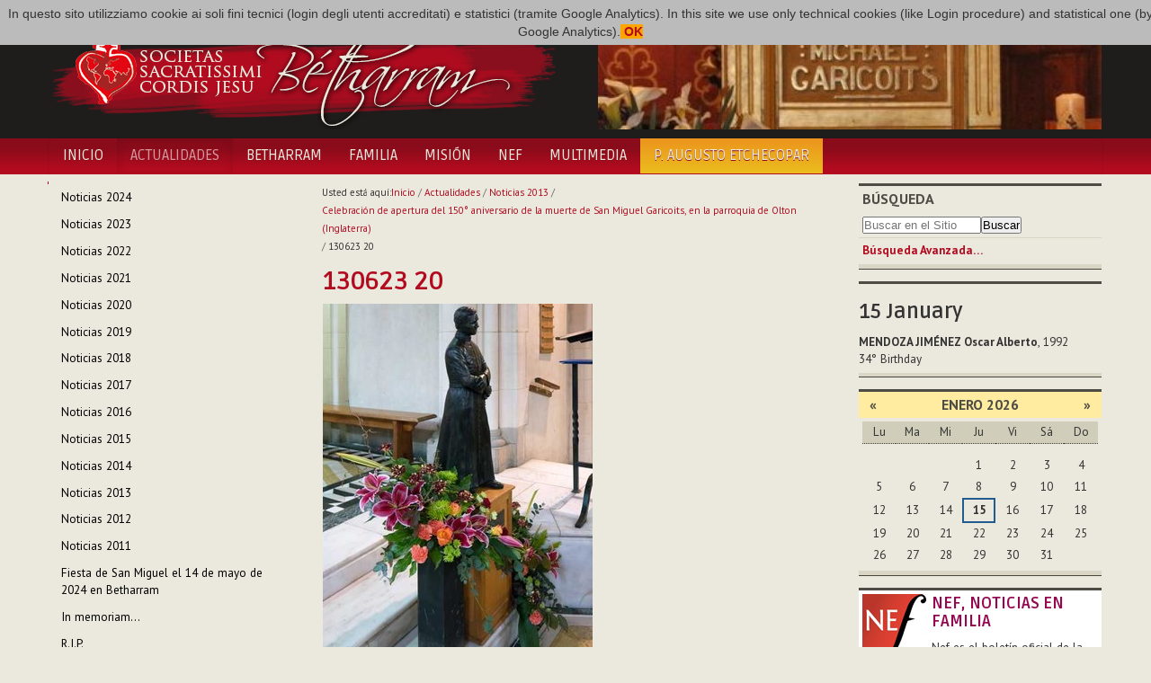

--- FILE ---
content_type: text/html;charset=utf-8
request_url: http://www.betharram.net/es/actualites-es/infos-2013-es/celebracion-de-apertura-del-150deg-aniversario-de-la-muerte-de-san-miguel-garicoits-en-la-parroquia-de-olton-inglaterra/130623-20.jpg/view
body_size: 6283
content:
<!DOCTYPE html>
<html xmlns="http://www.w3.org/1999/xhtml">
<head><base href="http://www.betharram.net/es/actualites-es/infos-2013-es/celebracion-de-apertura-del-150deg-aniversario-de-la-muerte-de-san-miguel-garicoits-en-la-parroquia-de-olton-inglaterra/130623-20.jpg/view" />
	<title>130623 20 — Societas Sacratissimi Cordis Jesu Bétharram [ES]</title>
	<link rel="shortcut icon" type="image/x-icon" href="/++theme++betharram.tema/static/favicon.ico" />
	<meta name="viewport" content="width=device-width, initial-scale=1.0" />
	<meta property="og:site_name" content="Betharram.net" />
	<meta property="og:image:type" content="image/jpeg" />
    
<meta property="og:image" content="" /><meta property="og:url" content="http://www.betharram.net/es/actualites-es/infos-2013-es/celebracion-de-apertura-del-150deg-aniversario-de-la-muerte-de-san-miguel-garicoits-en-la-parroquia-de-olton-inglaterra/130623-20.jpg/view" /><meta property="og:title" content="130623 20 — Societas Sacratissimi Cordis Jesu Bétharram [ES]" /><meta http-equiv="Content-Type" content="text/html; charset=utf-8" /><meta content="2013-06-23T15:32:53+01:00" name="DC.date.modified" /><meta content="image/jpeg" name="DC.format" /><meta content="Imagen" name="DC.type" /><meta content="2013-06-23T15:32:53+01:00" name="DC.date.created" /><meta content="es" name="DC.language" /><link rel="stylesheet" type="text/css" media="screen" href="http://www.betharram.net/portal_css/Skin%20per%20Betharram/reset-cachekey-c61b9ee699d21063ba14b131f4559c55.css" /><link rel="stylesheet" type="text/css" media="screen" href="http://www.betharram.net/portal_css/Skin%20per%20Betharram/authoring-cachekey-0c413b8cd219116e2dbba16b099c1734.css" /><link rel="stylesheet" type="text/css" media="screen" href="http://www.betharram.net/portal_css/Skin%20per%20Betharram/navtree-cachekey-f89a22b525d5717f804c21dfa74dd112.css" /><style type="text/css" media="screen">@import url(http://www.betharram.net/portal_css/Skin%20per%20Betharram/resourceplone.app.jquerytools.dateinput-cachekey-3b708fcc988e6e73be196c647f0395bc.css);</style><style type="text/css">@import url(http://www.betharram.net/portal_css/Skin%20per%20Betharram/bootstrap-cachekey-b4493a3dd11d6766b3cb53e2e8706130.css);</style><style type="text/css">@import url(http://fonts.googleapis.com/css?family=Ruda:400,700);</style><style type="text/css">@import url(http://fonts.googleapis.com/css?family=PT+Sans:400,700,400italic,700italic);</style><style type="text/css">@import url(http://www.betharram.net/portal_css/Skin%20per%20Betharram/resourceportletstyle-cachekey-1d21cfefa79d8afdde1b5fd8f1496ed9.css);</style><style type="text/css" media="screen">@import url(http://www.betharram.net/portal_css/Skin%20per%20Betharram/resourcelightbox-cachekey-0931c387c89751432a5cf3bed414c493.css);</style><link rel="stylesheet" type="text/css" media="all" href="http://www.betharram.net/portal_css/Skin%20per%20Betharram/ploneCustom-cachekey-9fe38b7aca0e3a5e8aebae2dc7ad9f1a.css" /><link rel="canonical" href="http://www.betharram.net/es/actualites-es/infos-2013-es/celebracion-de-apertura-del-150deg-aniversario-de-la-muerte-de-san-miguel-garicoits-en-la-parroquia-de-olton-inglaterra/130623-20.jpg" /><link rel="apple-touch-icon" href="http://www.betharram.net/touch_icon.png" /><link rel="search" href="http://www.betharram.net/es/@@search" title="Buscar en este sitio" /><link rel="alternate" href="http://www.betharram.net/es/actualites-es/infos-2013-es/celebracion-de-apertura-del-150deg-aniversario-de-la-muerte-de-san-miguel-garicoits-en-la-parroquia-de-olton-inglaterra/130623-20.jpg" hreflang="es" /><meta name="generator" content="Plone - http://plone.org" /></head>
<body data-spy="scroll" class="template-image_view portaltype-image site-es section-actualites-es subsection-infos-2013-es subsection-infos-2013-es-celebracion-de-apertura-del-150deg-aniversario-de-la-muerte-de-san-miguel-garicoits-en-la-parroquia-de-olton-inglaterra subsection-infos-2013-es-celebracion-de-apertura-del-150deg-aniversario-de-la-muerte-de-san-miguel-garicoits-en-la-parroquia-de-olton-inglaterra-130623-20.jpg userrole-anonymous"><div id="uber-wrapper">
<header id="portal-top">
	<div class="container wrap-inside" id="wrap-inside-portal-top">
		<div id="barra-superiore" class="container">
			<ul id="portal-languageselector"><li class="language-en"><a href="http://www.betharram.net/en/actualites-en/infos-2013-en/inauguration-ceremony-to-mark-150th-anniversary-of-the-death-of-our-founder-st-michael-garicoits-at-olton-friary?set_language=en" title="English"><img alt="English" src="en.png" title="English" /></a></li><li class="language-fr"><a href="http://www.betharram.net/fr/actualites/infos-2013/ceremonie-douverture-du-150eme-anniversaire-de-la-mort-de-st-michel-garicoits-dans-la-paroisse-de-olton-angleterre?set_language=fr" title="Français"><img alt="Français" src="fr.png" title="Français" /></a></li><li class="language-it"><a href="http://www.betharram.net/it/actualites-it/infos-2013-it/cerimonia-d2019inaugurazione-del-150deg-anniversario-della-morte-di-san-michele-garicoits-nella-parrocchia-di-olton-inghilterra?set_language=it" title="Italiano"><img alt="Italiano" src="it.png" title="Italiano" /></a></li><li class="currentLanguage language-es"><a href="http://www.betharram.net/es/actualites-es/infos-2013-es/celebracion-de-apertura-del-150deg-aniversario-de-la-muerte-de-san-miguel-garicoits-en-la-parroquia-de-olton-inglaterra/130623-20.jpg/view?set_language=es" title="Español"><img alt="Español" src="es.png" title="Español" /></a></li></ul>
		</div><!-- X barra-superiore -->
		<div id="portal-header">
			<div class="container">
				<div class="row">
					<div class="span6">
					<a id="portal-logo" title="Homepage" href="http://www.betharram.net/es"><img src="/++theme++betharram.tema/static/logo-betharram.png" /></a>
					</div>
					<div class="span6 text-right visible-desktop">
					<div id="topimgrandom"><img src="http://www.betharram.net/es/imagenes-random/DSC_0480a.JPG/@@images/b4016d96-6df2-4a5d-ad7a-37475360a099.jpeg" alt="DSC_0480a.JPG" title="DSC_0480a.JPG" height="130" width="560" class="imgrandominterna" /></div>
					</div>
				</div>
			</div>
		</div><!-- X portal-header -->
	</div><!-- X wrap-inside-portal-top -->
	
	<div id="barra-navigazione" class="container-fluid">	
		<nav class="container navbar" id="barra-navigazione">
			<div class="navbar-inner">
			<button type="button" class="btn btn-navbar collapsed" data-toggle="collapse" data-target=".nav-collapse">
			    <span class="icon-bar"></span>
			    <span class="icon-bar"></span>
			    <span class="icon-bar"></span>
			</button>
			<a class="brand hidden-desktop" href="#">Betharram</a>
			<div class="nav-collapse collapse">
				<ul class="nav" id="portal-globalnav"><li id="portaltab-index_html" class="plain"><a href="http://www.betharram.net/es" title="">Inicio</a></li><li class="selected active"><a href="http://www.betharram.net/es/actualites-es" title="">Actualidades</a></li><li id="portaltab-betharram-es" class="plain"><a href="http://www.betharram.net/es/betharram-es" title="">Betharram</a></li><li id="portaltab-famille-es" class="plain"><a href="http://www.betharram.net/es/famille-es" title="">Familia</a></li><li id="portaltab-mission-es" class="plain"><a href="http://www.betharram.net/es/mission-es" title="">Misión</a></li><li id="portaltab-nouvelle-en-famille-es" class="plain"><a href="http://www.betharram.net/es/nouvelle-en-famille-es" title="">NEF</a></li><li id="portaltab-multimedia" class="plain"><a href="http://www.betharram.net/es/multimedia" title="">Multimedia</a></li><li id="portaltab-27deg-capitulo" class="plain"><a href="http://www.betharram.net/es/27deg-capitulo" title="">P. Augusto Etchecopar</a></li></ul>
			</div>
			</div>
		</nav><!-- X wrap-inside-barra-navigazione-->
	</div><!-- X barra-navigazione-->
</header><!-- X top -->
<div id="main-wrapper" class="wrap-inside-vertical container">
	<div class="row" id="portal-columns">

	<div class="cell width-1:4 position-0 span3" id="portal-column-one"><div class="portletWrapper" data-portlethash="706c6f6e652e6c656674636f6c756d6e0a636f6e746578740a2f706c6f6e652f65732f61637475616c697465732d65730a6e617669676174696f6e" id="portletwrapper-706c6f6e652e6c656674636f6c756d6e0a636f6e746578740a2f706c6f6e652f65732f61637475616c697465732d65730a6e617669676174696f6e"><dl class="portlet portletNavigationTree  "><dt class="portletHeader hiddenStructure"><span class="portletTopLeft"></span><a href="http://www.betharram.net/es/actualites-es/sitemap" class="tile">Navegación</a><span class="portletTopRight"></span></dt><dd class="portletItem lastItem"><ul class="navTree navTreeLevel0"><li class="navTreeItem visualNoMarker navTreeFolderish section-noticias-2024"><a href="http://www.betharram.net/es/actualites-es/noticias-2024" class="state-published navTreeFolderish contenttype-folder" title=""><span>Noticias 2024</span></a></li><li class="navTreeItem visualNoMarker navTreeFolderish section-noticias-2023"><a href="http://www.betharram.net/es/actualites-es/noticias-2023" class="state-published navTreeFolderish contenttype-folder" title=""><span>Noticias 2023</span></a></li><li class="navTreeItem visualNoMarker navTreeFolderish section-noticias-2022"><a href="http://www.betharram.net/es/actualites-es/noticias-2022" class="state-published navTreeFolderish contenttype-folder" title=""><span>Noticias 2022</span></a></li><li class="navTreeItem visualNoMarker navTreeFolderish section-noticias-2021"><a href="http://www.betharram.net/es/actualites-es/noticias-2021" class="state-published navTreeFolderish contenttype-folder" title=""><span>Noticias 2021</span></a></li><li class="navTreeItem visualNoMarker navTreeFolderish section-noticias-2020"><a href="http://www.betharram.net/es/actualites-es/noticias-2020" class="state-published navTreeFolderish contenttype-folder" title=""><span>Noticias 2020</span></a></li><li class="navTreeItem visualNoMarker navTreeFolderish section-noticias-2019"><a href="http://www.betharram.net/es/actualites-es/noticias-2019" class="state-published navTreeFolderish contenttype-folder" title=""><span>Noticias 2019</span></a></li><li class="navTreeItem visualNoMarker navTreeFolderish section-noticias-2018"><a href="http://www.betharram.net/es/actualites-es/noticias-2018" class="state-published navTreeFolderish contenttype-folder" title=""><span>Noticias 2018</span></a></li><li class="navTreeItem visualNoMarker navTreeFolderish section-noticias-2017"><a href="http://www.betharram.net/es/actualites-es/noticias-2017" class="state-published navTreeFolderish contenttype-folder" title=""><span>Noticias 2017</span></a></li><li class="navTreeItem visualNoMarker navTreeFolderish section-noticias-2016"><a href="http://www.betharram.net/es/actualites-es/noticias-2016" class="state-published navTreeFolderish contenttype-folder" title=""><span>Noticias 2016</span></a></li><li class="navTreeItem visualNoMarker navTreeFolderish section-noticias-2015"><a href="http://www.betharram.net/es/actualites-es/noticias-2015" class="state-published navTreeFolderish contenttype-folder" title=""><span>Noticias 2015</span></a></li><li class="navTreeItem visualNoMarker navTreeFolderish section-noticias-2014"><a href="http://www.betharram.net/es/actualites-es/noticias-2014" class="state-published navTreeFolderish contenttype-folder" title=""><span>Noticias 2014</span></a></li><li class="navTreeItem visualNoMarker navTreeItemInPath navTreeFolderish section-infos-2013-es"><a href="http://www.betharram.net/es/actualites-es/infos-2013-es" class="state-published navTreeItemInPath navTreeFolderish contenttype-folder" title=""><span>Noticias 2013</span></a><ul class="navTree navTreeLevel1"></ul></li><li class="navTreeItem visualNoMarker navTreeFolderish section-infos-2012-es"><a href="http://www.betharram.net/es/actualites-es/infos-2012-es" class="state-published navTreeFolderish contenttype-folder" title=""><span>Noticias 2012</span></a></li><li class="navTreeItem visualNoMarker navTreeFolderish section-infos-2011-es"><a href="http://www.betharram.net/es/actualites-es/infos-2011-es" class="state-published navTreeFolderish contenttype-folder" title=""><span>Noticias 2011</span></a></li><li class="navTreeItem visualNoMarker navTreeFolderish section-fiesta-de-san-miguel-el-14-de-mayo-de-2024-en"><a href="http://www.betharram.net/es/actualites-es/fiesta-de-san-miguel-el-14-de-mayo-de-2024-en-betharram" class="state-published navTreeFolderish contenttype-article" title="Con motivo de la celebración de la fiesta de San Miguel, los religiosos del Vicariato de Francia y España se reunieron en Asamblea en Betharram."><span>Fiesta de San Miguel el 14 de mayo de 2024 en Betharram</span></a></li><li class="navTreeItem visualNoMarker navTreeFolderish section-in-memoriam"><a href="http://www.betharram.net/es/actualites-es/in-memoriam" class="state-published navTreeFolderish contenttype-article" title="El sábado 20 de junio, el Sr. Reigan Jose Manavalan, hermano del P. Edwin Jose Manavalan scj, de la comunidad de Hojai-Langting (Vicariato de la India), regresó a la casa del Padre."><span>In memoriam...</span></a></li><li class="navTreeItem visualNoMarker navTreeFolderish section-r-i-p"><a href="http://www.betharram.net/es/actualites-es/r-i-p" class="state-published navTreeFolderish contenttype-article" title="El 1 de marzo, el P. Dominic Innamorati scj regresó a la Casa del Padre."><span>R.I.P.</span></a></li></ul><span class="portletBottomLeft"></span><span class="portletBottomRight"></span></dd></dl></div><div class="portletWrapper" data-portlethash="706c6f6e652e6c656674636f6c756d6e0a636f6e746578740a2f706c6f6e652f65732f61637475616c697465732d65730a73686172696e67" id="portletwrapper-706c6f6e652e6c656674636f6c756d6e0a636f6e746578740a2f706c6f6e652f65732f61637475616c697465732d65730a73686172696e67"><div><dl class="portlet" id="portlet-sharing"><dt class="portletHeader"><span class="portletTopLeft"></span><span class="portletTopRight"></span></dt><dd><div class="addthis_inline_share_toolbox"></div></dd></dl></div></div></div><div class="cell width-1:2 position-1:4 span6" id="portal-column-content"><div id="viewlet-above-content"><div id="portal-breadcrumbs"><span id="breadcrumbs-you-are-here">Usted está aquí:</span><span id="breadcrumbs-home"><a href="http://www.betharram.net/es">Inicio</a><span class="breadcrumbSeparator">
            /
            
        </span></span><span id="breadcrumbs-1" dir="ltr"><a href="http://www.betharram.net/es/actualites-es">Actualidades</a><span class="breadcrumbSeparator">
                /
                
            </span></span><span id="breadcrumbs-2" dir="ltr"><a href="http://www.betharram.net/es/actualites-es/infos-2013-es">Noticias 2013</a><span class="breadcrumbSeparator">
                /
                
            </span></span><span id="breadcrumbs-3" dir="ltr"><a href="http://www.betharram.net/es/actualites-es/infos-2013-es/celebracion-de-apertura-del-150deg-aniversario-de-la-muerte-de-san-miguel-garicoits-en-la-parroquia-de-olton-inglaterra">Celebración de apertura del 150° aniversario de la muerte de San Miguel Garicoits, en la parroquia de Olton (Inglaterra)</a><span class="breadcrumbSeparator">
                /
                
            </span></span><span id="breadcrumbs-4" dir="ltr"><span id="breadcrumbs-current">130623 20</span></span></div></div><div class=""><dl class="portalMessage info" id="kssPortalMessage" style="display:none"><dt>Info</dt><dd></dd></dl><div id="content"><div id="viewlet-above-content-title"></div><h1 id="parent-fieldname-title" class="documentFirstHeading">
                    130623 20
                </h1><div id="viewlet-below-content-title"></div><div id="viewlet-above-content-body"></div><div id="content-core"><a href="http://www.betharram.net/es/actualites-es/infos-2013-es/celebracion-de-apertura-del-150deg-aniversario-de-la-muerte-de-san-miguel-garicoits-en-la-parroquia-de-olton-inglaterra/130623-20.jpg/image_view_fullscreen"><img src="http://www.betharram.net/es/actualites-es/infos-2013-es/celebracion-de-apertura-del-150deg-aniversario-de-la-muerte-de-san-miguel-garicoits-en-la-parroquia-de-olton-inglaterra/130623-20.jpg/image_preview" alt="130623 20" title="130623 20" height="400" width="300" /><br /></a><span id="plone-image-details" class="discreet visualNoPrint"><span class="discreet"><span>Imagen a tamaño completo:</span><span>35 KB</span>
				|
	            <a href="http://www.betharram.net/es/actualites-es/infos-2013-es/celebracion-de-apertura-del-150deg-aniversario-de-la-muerte-de-san-miguel-garicoits-en-la-parroquia-de-olton-inglaterra/130623-20.jpg/image_view_fullscreen"><span class="visualNoPrint"><img alt="Ver imagen" title="Ver imagen" src="http://www.betharram.net/search_icon.png" /><span>Visualizar</span></span></a><a href="http://www.betharram.net/es/actualites-es/infos-2013-es/celebracion-de-apertura-del-150deg-aniversario-de-la-muerte-de-san-miguel-garicoits-en-la-parroquia-de-olton-inglaterra/130623-20.jpg/download"><span class="visualNoPrint"><img alt="Descargar imagen" title="Descargar imagen" src="http://www.betharram.net/download_icon.png" /><span>Descargar</span></span></a></span></span></div><div id="viewlet-below-content-body"><div class="visualClear"><!-- --></div><div class="documentActions"><p class="hiddenStructure">Acciones de Documento</p><ul><li id="document-action-print"><a href="javascript:this.print();" title="">Imprimir</a></li></ul></div></div></div></div><div id="viewlet-below-content"></div></div><div class="cell width-1:4 position-3:4 span3" id="portal-column-two"><div class="portletWrapper" data-portlethash="706c6f6e652e7269676874636f6c756d6e0a636f6e746578740a2f706c6f6e652f65730a736561726368" id="portletwrapper-706c6f6e652e7269676874636f6c756d6e0a636f6e746578740a2f706c6f6e652f65730a736561726368"><dl class="portlet portletSearch  "><dt class="portletHeader"><span class="portletTopLeft"></span><a class="tile" href="http://www.betharram.net/es/@@search">Búsqueda</a><span class="portletTopRight"></span></dt><dd class="portletItem"><form id="searchform" action="http://www.betharram.net/es/@@search"><div class="LSBox"><input class="searchField portlet-search-gadget-nols" name="SearchableText" type="text" size="15" title="Buscar en Sitio" placeholder="Buscar en el Sitio" /><input class="searchButton" type="submit" value="Buscar" /></div></form><div class="visualClear"><!-- --></div></dd><dd class="portletFooter"><a href="http://www.betharram.net/es/@@search" class="tile">Búsqueda Avanzada…</a><span class="portletBottomLeft"></span><span class="portletBottomRight"></span></dd></dl></div><div class="portletWrapper" data-portlethash="706c6f6e652e7269676874636f6c756d6e0a636f6e746578740a2f706c6f6e652f65730a67696f726e616c6965726f" id="portletwrapper-706c6f6e652e7269676874636f6c756d6e0a636f6e746578740a2f706c6f6e652f65730a67696f726e616c6965726f"><div><dl class="portlet" id="portlet-giornaliero"><style>
#portal-globalnav > li:last-child > a {
background: rgb(235,189,29);
background: linear-gradient(0deg, rgba(235,189,29,1) 0%, rgba(235,148,29,1) 100%);

}
#barra-navigazione #portal-globalnav > li:last-child > a span {
color: #5b503a ;
}
#barra-navigazione #portal-globalnav > li:last-child > a:hover span {
color: #fff;
}
dl.primopiano {
margin-top: 0;
}
</style><dt class="portletHeader"><span class="portletTopLeft"></span><span class="portletTopRight"></span></dt><dd><div id="calendariogiornaliero"></div></dd></dl></div></div><div class="portletWrapper" data-portlethash="706c6f6e652e7269676874636f6c756d6e0a636f6e746578740a2f706c6f6e652f65730a63616c656e646172" id="portletwrapper-706c6f6e652e7269676874636f6c756d6e0a636f6e746578740a2f706c6f6e652f65730a63616c656e646172"><dl class="portlet portletCalendar"><dt class="portletHeader"><span class="portletTopLeft"></span><a href="?month:int=12&amp;year:int=2025&amp;orig_query=" rel="nofollow" title="Mes anterior" class="calendarPrev" data-month="12" id="calendar-previous" data-year="2025">«</a>

        Enero 2026

        <a href="?month:int=2&amp;year:int=2026&amp;orig_query=" rel="nofollow" title="Mes siguiente" class="calendarNext" data-month="2" id="calendar-next" data-year="2026">»</a><span class="portletTopRight"></span></dt><dd class="portletItem"><table class="ploneCalendar" summary="Calendario"><caption class="hiddenStructure">Enero</caption><thead><tr class="weekdays"><th scope="col">Lu</th><th scope="col">Ma</th><th scope="col">Mi</th><th scope="col">Ju</th><th scope="col">Vi</th><th scope="col">Sá</th><th scope="col">Do</th></tr></thead><tbody><tr><td></td><td></td><td></td><td>1</td><td>2</td><td>3</td><td>4</td></tr><tr><td>5</td><td>6</td><td>7</td><td>8</td><td>9</td><td>10</td><td>11</td></tr><tr><td>12</td><td>13</td><td>14</td><td class="todaynoevent"><strong>15</strong></td><td>16</td><td>17</td><td>18</td></tr><tr><td>19</td><td>20</td><td>21</td><td>22</td><td>23</td><td>24</td><td>25</td></tr><tr><td>26</td><td>27</td><td>28</td><td>29</td><td>30</td><td>31</td><td></td></tr></tbody></table><span class="portletBottomLeft"></span><span class="portletBottomRight"></span></dd></dl></div><div class="portletWrapper" data-portlethash="706c6f6e652e7269676874636f6c756d6e0a636f6e746578740a2f706c6f6e652f65730a6e6566" id="portletwrapper-706c6f6e652e7269676874636f6c756d6e0a636f6e746578740a2f706c6f6e652f65730a6e6566"><dl class="portlet portletStaticText nefportlet portlet-static-nef"><dt class="portletHeader"><span class="portletTopLeft"></span><span>
           Nef
        </span><span class="portletTopRight"></span></dt><dd class="portletItem odd"><h3><img src="http://www.betharram.net/es/nouvelle-en-famille-es/nef-logo-portlet" alt="Nef logo portlet" class="image-left" title="Nef logo portlet" />NEF, NOTICIAS EN FAMILIA</h3><p>Nef es el boletín oficial de la Congregación del Sagrado Corazón de Jesús de Betharram. <br /> La redacción es responsabilidad del Consejo General.</p><p>Para leer la NEF puede consultar la <a href="http://www.betharram.net/es/nouvelle-en-famille-es" class="internal-link"><strong>sección correspondiente</strong></a> del portal, que también     contiene el archivo de los últimos años.</p><p>Aquí abajo, los tres últimos números publicados ...</p><span class="portletBottomLeft"></span><span class="portletBottomRight"></span></dd></dl></div><div class="portletWrapper" data-portlethash="706c6f6e652e7269676874636f6c756d6e0a636f6e746578740a2f706c6f6e652f65730a6e65662d6175746f" id="portletwrapper-706c6f6e652e7269676874636f6c756d6e0a636f6e746578740a2f706c6f6e652f65730a6e65662d6175746f"><dl class="portlet portletCollection portletCollectionColumns"><dd class="portletItem"><div><div class="row-fluid"><div class="span3 text-center hidden-phone"><a href="http://www.betharram.net/es/nouvelle-en-famille-es/nef-2023/noticias-en-familia-14-de-diciembre-de-2023" class="tile" title="Noticias en Familia - 14 de Diciembre de 2023"><img src="http://www.betharram.net/es/nouvelle-en-famille-es/nef-2023/noticias-en-familia-14-de-diciembre-de-2023/@@images/14cedff7-5dc8-4078-88c7-be61f7b72423.jpeg" alt="Noticias en Familia - 14 de Diciembre de 2023" title="Noticias en Familia - 14 de Diciembre de 2023" height="100" width="70" /></a></div><div class="span9"><a href="http://www.betharram.net/es/nouvelle-en-famille-es/nef-2023/noticias-en-familia-14-de-diciembre-de-2023" class="tile" title="Noticias en Familia - 14 de Diciembre de 2023"><b>Noticias en Familia - 14 de Diciembre de 2023</b></a></div></div><div class="row-fluid"><div class="span3 text-center hidden-phone"><a href="http://www.betharram.net/es/nouvelle-en-famille-es/nef-2023/noticias-en-familia-14-de-noviembre-de-2023" class="tile" title="Noticias en Familia - 14 de Noviembre de 2023"><img src="http://www.betharram.net/es/nouvelle-en-famille-es/nef-2023/noticias-en-familia-14-de-noviembre-de-2023/@@images/abf5d166-a2a8-4e93-ab05-b40c145c36b1.jpeg" alt="Noticias en Familia - 14 de Noviembre de 2023" title="Noticias en Familia - 14 de Noviembre de 2023" height="100" width="75" /></a></div><div class="span9"><a href="http://www.betharram.net/es/nouvelle-en-famille-es/nef-2023/noticias-en-familia-14-de-noviembre-de-2023" class="tile" title="Noticias en Familia - 14 de Noviembre de 2023"><b>Noticias en Familia - 14 de Noviembre de 2023</b></a></div></div><div class="row-fluid"><div class="span3 text-center hidden-phone"><a href="http://www.betharram.net/es/nouvelle-en-famille-es/nef-2023/noticias-en-familia-14-de-octubre-de-2023" class="tile" title="Noticias en Familia - 14 de Octubre de 2023"><img src="http://www.betharram.net/es/nouvelle-en-famille-es/nef-2023/noticias-en-familia-14-de-octubre-de-2023/@@images/f7d843ed-e181-44b9-96d4-c77813a20492.jpeg" alt="Noticias en Familia - 14 de Octubre de 2023" title="Noticias en Familia - 14 de Octubre de 2023" height="100" width="75" /></a></div><div class="span9"><a href="http://www.betharram.net/es/nouvelle-en-famille-es/nef-2023/noticias-en-familia-14-de-octubre-de-2023" class="tile" title="Noticias en Familia - 14 de Octubre de 2023"><b>Noticias en Familia - 14 de Octubre de 2023</b></a></div></div></div></dd></dl></div><div class="portletWrapper" data-portlethash="706c6f6e652e7269676874636f6c756d6e0a636f6e746578740a2f706c6f6e652f65730a696d672d72616e646f6d" id="portletwrapper-706c6f6e652e7269676874636f6c756d6e0a636f6e746578740a2f706c6f6e652f65730a696d672d72616e646f6d"></div></div></div><!-- X portal-columns -->
</div><!-- X main-wrapper -->
<footer id="portal-footer">
	<div class="container wrap-inside" id="wrap-inside-portal-footer"><div class="container"><p>
               Copyright © 2013 Societas Sacratissimi Cordis Jesu - Bétharram
              </p><p>
               Developed and designed by <a href="http://www.vitofalco.com" target="_blank">Vito Falco</a>. Powered by <a href="http://www.plone.org" target="_blank">Plone CMS</a>.
              </p></div><div id="portal-personaltools-wrapper"><p class="hiddenStructure">Herramientas Personales</p><ul class="actionMenu deactivated" id="portal-personaltools"><li id="anon-personalbar"><a href="http://www.betharram.net/es/login" id="personaltools-login">Entrar</a></li></ul></div>
	
	</div><!-- X wrap-inside-portal-footer -->
</footer><!-- X portal-footer -->

</div><script type="text/javascript" src="http://www.betharram.net/portal_javascripts/Skin%20per%20Betharram/resourceplone.app.jquery-cachekey-f1b7fc7a35ff5386c4ed12521b5f96ac.js"></script><script type="text/javascript" src="http://www.betharram.net/portal_javascripts/Skin%20per%20Betharram/resourceplone.app.jquerytools.tooltip-cachekey-c4daadd34455b4c55921681f95ad61db.js"></script><script type="text/javascript" src="http://www.betharram.net/portal_javascripts/Skin%20per%20Betharram/cookiecompliant-cachekey-5d7b5fcada1af28b7b81d4d655c31ef8.js"></script><script type="text/javascript" src="http://s7.addthis.com/js/300/addthis_widget.js#pubid=ra-593a945bcb73f28e"></script><script type="text/javascript" src="http://www.betharram.net/portal_javascripts/Skin%20per%20Betharram/resourcejquery.touchSwipe.min-cachekey-83cda319e1edb70ac1690092c2852b20.js"></script><script type="text/javascript" src="http://www.betharram.net/portal_javascripts/Skin%20per%20Betharram/resourcelightboxgallery.init-cachekey-ba2402d890e59a701fdc906465b33368.js"></script><!-- X uber-wrapper --><!--HTML5 shim, for IE6-8 support of HTML5 elements --><!--[if lt IE 9]>
  <script src="/++theme++betharram.tema/static/html5shiv.js"></script>
<![endif]--><script type="text/javascript" src="/++theme++betharram.tema/static/jquery-1.7.1.min.js"></script><script type="text/javascript">
var jQuery_17 = $.noConflict(true);
</script><script type="text/javascript" src="http://platform.twitter.com/widgets.js"></script><script type="text/javascript" src="/++theme++betharram.tema/static/bootstrap.js"></script><script type="text/javascript" src="/++theme++betharram.tema/static/jquery.masonry.min.js"></script><script>
        $( document ).ready(function() {
        var today = new Date();
        var dd = today.getDate();
        var mm = today.getMonth()+1; 
        var urlgiornaliera = 'http://people.betharram.net/giornaliero/'+mm+'/'+dd;
        $.ajax({
                type: "GET",
                url: urlgiornaliera,
                success: function (data) { 
                 if (data.length==0) {
                      $('#portlet-giornaliero').hide();
                    } else { 
                    $('#calendariogiornaliero').html(data);
                    }
                }
        });


        });
        </script></body>

</html>
